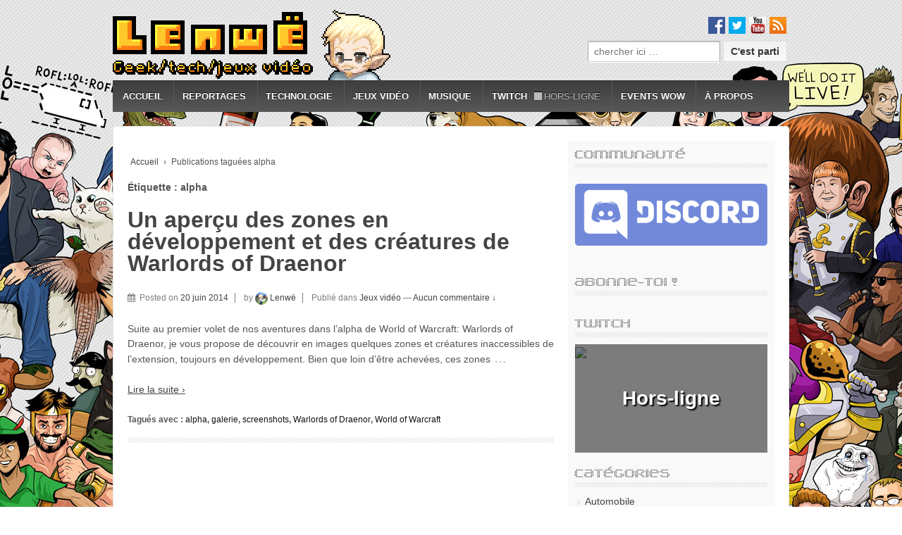

--- FILE ---
content_type: text/html; charset=utf-8
request_url: https://accounts.google.com/o/oauth2/postmessageRelay?parent=https%3A%2F%2Fwww.lenwe.info&jsh=m%3B%2F_%2Fscs%2Fabc-static%2F_%2Fjs%2Fk%3Dgapi.lb.en.OE6tiwO4KJo.O%2Fd%3D1%2Frs%3DAHpOoo_Itz6IAL6GO-n8kgAepm47TBsg1Q%2Fm%3D__features__
body_size: 162
content:
<!DOCTYPE html><html><head><title></title><meta http-equiv="content-type" content="text/html; charset=utf-8"><meta http-equiv="X-UA-Compatible" content="IE=edge"><meta name="viewport" content="width=device-width, initial-scale=1, minimum-scale=1, maximum-scale=1, user-scalable=0"><script src='https://ssl.gstatic.com/accounts/o/2580342461-postmessagerelay.js' nonce="iBRo5gPkkLGGt3MiQvYc_A"></script></head><body><script type="text/javascript" src="https://apis.google.com/js/rpc:shindig_random.js?onload=init" nonce="iBRo5gPkkLGGt3MiQvYc_A"></script></body></html>

--- FILE ---
content_type: text/css
request_url: https://www.lenwe.info/wp-content/plugins/wow-quizz//css/wow-quizz.css?ver=0.4.3
body_size: 2458
content:
@font-face {
	font-family: 'morpheusregular';
	src: url('../fonts/morpheus-webfont.eot');
	src: url('../fonts/morpheus-webfont.eot?#iefix') format('embedded-opentype'),
			 url('../fonts/morpheus-webfont.woff2') format('woff2'),
			 url('../fonts/morpheus-webfont.woff') format('woff'),
			 url('../fonts/morpheus-webfont.ttf') format('truetype'),
			 url('../fonts/morpheus-webfont.svg#morpheusregular') format('svg');
	font-weight: normal;
	font-style: normal;
}

@font-face {
	font-family: 'keep_calm_medregular';
	src: url('../fonts/keepcalm-medium-webfont.eot');
	src: url('../fonts/keepcalm-medium-webfont.eot?#iefix') format('embedded-opentype'),
			 url('../fonts/keepcalm-medium-webfont.woff2') format('woff2'),
			 url('../fonts/keepcalm-medium-webfont.woff') format('woff'),
			 url('../fonts/keepcalm-medium-webfont.ttf') format('truetype'),
			 url('../fonts/keepcalm-medium-webfont.svg#keep_calm_medregular') format('svg');
	font-weight: normal;
	font-style: normal;
}

.wow_quizz_maintitle {text-align: center }
.wow_quizz_maintitle img {width: 320px }

.wow_quizz_subtitle { font-size: 1.25em; color: #333 }

.wow_quizz_character {max-width: 100%; width: 978px; display: block; position:relative; margin: 1em auto 0;}
.wow_quizz_character { color: #fff }
.character_name, .wow_quizz_character .character_ranking, .wow_quizz_character a { color: #fff }

.legendary .wow_quizz_results td.player a,
.legendary .character_name,
.legendary .wow_quizz_character .character_ranking li strong,
.legendary .legendary_date { color: #ff8000 }

.wow_quizz_character, .wow_quizz_character .character_picture, .wow_quizz_character .character_picture img { }
.wow_quizz_character .character_picture { background-color: #000000; overflow:hidden; position: relative }
.character_picture .character { position: absolute; top: -20%; left: 25%; width: 100% }
.character_picture .overlay-scale { max-width: 100%}
.character_picture .overlay { max-width: 100%; position: absolute; top: 0; left: 0}
.wow_quizz_character .character_sheet {position: absolute; top: 0; width: 100%; font-weight: normal}
.wow_quizz_character .character_description, .wow_quizz_character .character_guild { font-family: keep_calm_medregular, Helvetica, Arial, Sans serif; font-size: .4em; line-height: 1.5em; }
.wow_quizz_character .character_ranking {width: 55%; margin-top: 0em; font-size: .55em; line-height: 1em}
.wow_quizz_character .character_sheet {  padding: .25em .5em; text-shadow: 1px 1px 1px #000000; }
.wow_quizz_character .character_name { font-family: morpheusregular, Helvetica, Arial, Sans serif; text-shadow: 1px 1px 1px #000000; margin: 0; font-size: 2em; line-height: 1.2em; white-space: nowrap}

.wow_quizz_character .character_ranking li { margin-bottom: 1em; font-size: 1em; line-height: 1em; display: block; text-align: center; width: 55%}
.wow_quizz_character .character_ranking li strong { display: block; font-size: 4em; line-height: 1em; margin: auto}
.wow_quizz_character .character_ranking li+li { font-size: .6em; line-height: .7em; text-align: left}
.wow_quizz_character .character_ranking li+li strong { display: inline; font-size: 1.25em; line-height: .8em;  }
.legendary .wow_quizz_character .character_ranking li+li strong { color: #ffffff }

.wow_quizz_character ul { padding: 0; margin: 0}
.wow_quizz_character li { list-style: none; font-size: 1.2em; font-weight: normal; white-space: nowrap}

.wow_quizz_pagination {margin-left: 10px; float: left; display: inline-block}
.wow_quizz_pagination a, #quizz_form select {color: #fff; display: inline-block; margin: 0 3px; vertical-align: middle; border-radius: 0; border: 1px #000000 solid; padding: 0 .5em; font-weight: normal}
.wow_quizz_pagination a.current-page { color: #000; font-weight: bold; background: #ffffff; }

.wow_quizz_container { width: 100%; overflow: auto}

.wow_quizz_results a.sortasc:after, .wow_quizz_results a.sortdesc:after { display: inline-block; content: ''; vertical-align: middle; margin-left: 3px; font-size: .75em; line-height: 1em}
.wow_quizz_results a.sortasc:after  { content: '▲'; }
.wow_quizz_results a.sortdesc:after { content: '▼'; }
/*
.wow_quizz_results a.sortasc:hover:after  { content: '▼'; }
.wow_quizz_results a.sortdesc:hover:after { content: '▲'; }
*/
.wow_quizz_results th {white-space: nowrap}

.wow_quizz_results { font-size: .9em; color: #000000 }
.wow_quizz_results th, .wow_quizz_results th a { font-weight: bold}
.wow_quizz_results td { font-weight: normal}
.wow_quizz_results th, .wow_quizz_results td { padding: 3px; vertical-align: middle }
.wow_quizz_results th a, .wow_quizz_results td a { display: block; width: auto }

.wow_quizz_results td.race-class,
.wow_quizz_results td.realm,
.wow_quizz_results td.guild,
.wow_quizz_results td.faction,
.wow_quizz_results td.date,
.wow_quizz_results td.gm,
.wow_quizz_results td.theme,
.wow_quizz_results td.area { text-align: center }

.wow_quizz_results td.player a { font-weight: bold }
.wow_quizz_results td.player, .wow_quizz_results td.date { white-space: nowrap }
.wow_quizz_results td.player img { margin-right: 3px; vertical-align: middle; height: 24px; border-radius: 2px; border-width: 1px; border-style: solid; border-color: #888 #333 #333 #888}
.wow_quizz_results td.race-class img { margin: -2px 1px; vertical-align: middle; border-radius: 2px; height: 28px;}
.wow_quizz_results th.race-class a, .wow_quizz_results td.race-class a { display: inline;}

.wow_quizz_results td.rank,
.wow_quizz_results td.level,
.wow_quizz_results td.wins,
.wow_quizz_results td.score,
.wow_quizz_results td.average {text-align: right; padding-right: 5px }

.wow_quizz_results td.score,
.wow_quizz_results td.wins { font-weight: bold }

.wow_quizz_results td img, .wow_quizz_pagination a, #quizz_form select {
	-webkit-box-shadow: 1px 1px 2px 0px rgba(0,0,0,0.5);
	-moz-box-shadow: 1px 1px 2px 0px rgba(0,0,0,0.5);
	box-shadow: 1px 1px 2px 0px rgba(0,0,0,0.5);
}

.wow_quizz_results, .wow_quizz_results a  {
	color: #eee;
}

.wow_quizz_results th, .wow_quizz_results th a  {
	color: #fff;
	text-shadow: 1px 1px 1px #000000;
}

.wow_quizz_results th, .wow_quizz_results td {
	border-width: 0px 1px;
	border-color: #333
}
.wow_quizz_results tr {
	border-style: solid;
	border-width: 1px 0px;
	border-color: #888;
}

.wow_quizz_results tr {
	background: #333333;
	background: -moz-linear-gradient(top,  #333333 0%, #222222 5%, #333333 50%, #222222 90%, #111111 100%);
	background: -webkit-gradient(linear, left top, left bottom, color-stop(0%,#333333), color-stop(5%,#222222), color-stop(50%,#333333), color-stop(90%,#222222), color-stop(100%,#111111));
	background: -webkit-linear-gradient(top,  #333333 0%,#222222 5%,#333333 50%,#222222 90%,#111111 100%);
	background: -o-linear-gradient(top,  #333333 0%,#222222 5%,#333333 50%,#222222 90%,#111111 100%);
	background: -ms-linear-gradient(top,  #333333 0%,#222222 5%,#333333 50%,#222222 90%,#111111 100%);
	background: linear-gradient(to bottom,  #333333 0%,#222222 5%,#333333 50%,#222222 90%,#111111 100%);
	filter: progid:DXImageTransform.Microsoft.gradient( startColorstr='#333333', endColorstr='#111111',GradientType=0 );
}
#quizz_form optgroup {
	background: #333333;
}

.wow_quizz_results thead tr, .wow_quizz_pagination a, #quizz_form select {
	background: #181818;
	color: #fff;
	background: -moz-linear-gradient(top,  #181818 0%, #111111 5%, #181818 50%, #111111 90%, #080808 100%);
	background: -webkit-gradient(linear, left top, left bottom, color-stop(0%,#181818), color-stop(5%,#111111), color-stop(50%,#181818), color-stop(90%,#111111), color-stop(100%,#080808));
	background: -webkit-linear-gradient(top,  #181818 0%,#111111 5%,#181818 50%,#111111 90%,#080808 100%);
	background: -o-linear-gradient(top,  #181818 0%,#111111 5%,#181818 50%,#111111 90%,#080808 100%);
	background: -ms-linear-gradient(top,  #181818 0%,#111111 5%,#181818 50%,#111111 90%,#080808 100%);
	background: linear-gradient(to bottom,  #181818 0%,#111111 5%,#181818 50%,#111111 90%,#080808 100%);
	filter: progid:DXImageTransform.Microsoft.gradient( startColorstr='#181818', endColorstr='#080808',GradientType=0 );
}
#quizz_form option {
	background: #181818;
	color: #fff;
}

.wow_quizz_results tr.faction_alliance {
	background: #000054;
	background: -moz-linear-gradient(top,  #000054 0%, #000042 5%, #000054 50%, #000042 90%, #000021 100%);
	background: -webkit-gradient(linear, left top, left bottom, color-stop(0%,#000054), color-stop(5%,#000042), color-stop(50%,#000054), color-stop(90%,#000042), color-stop(100%,#000021));
	background: -webkit-linear-gradient(top,  #000054 0%,#000042 5%,#000054 50%,#000042 90%,#000021 100%);
	background: -o-linear-gradient(top,  #000054 0%,#000042 5%,#000054 50%,#000042 90%,#000021 100%);
	background: -ms-linear-gradient(top,  #000054 0%,#000042 5%,#000054 50%,#000042 90%,#000021 100%);
	background: linear-gradient(to bottom,  #000054 0%,#000042 5%,#000054 50%,#000042 90%,#000021 100%);
	filter: progid:DXImageTransform.Microsoft.gradient( startColorstr='#000054', endColorstr='#000021',GradientType=0 );
}
#quizz_form option.faction_alliance {
	background: #000054;
}

.wow_quizz_results tr.faction_horde {
	background: #550000;
	background: -moz-linear-gradient(top,  #550000 0%, #440000 5%, #550000 50%, #440000 90%, #220000 100%);
	background: -webkit-gradient(linear, left top, left bottom, color-stop(0%,#550000), color-stop(5%,#440000), color-stop(50%,#550000), color-stop(90%,#440000), color-stop(100%,#220000));
	background: -webkit-linear-gradient(top,  #550000 0%,#440000 5%,#550000 50%,#440000 90%,#220000 100%);
	background: -o-linear-gradient(top,  #550000 0%,#440000 5%,#550000 50%,#440000 90%,#220000 100%);
	background: -ms-linear-gradient(top,  #550000 0%,#440000 5%,#550000 50%,#440000 90%,#220000 100%);
	background: linear-gradient(to bottom,  #550000 0%,#440000 5%,#550000 50%,#440000 90%,#220000 100%);
	filter: progid:DXImageTransform.Microsoft.gradient( startColorstr='#550000', endColorstr='#220000',GradientType=0 );
}
#quizz_form option.faction_horde {
	background: #550000;
}

.wow_quizz_results tr.faction_neutral {
	background: #005100;
	background: -moz-linear-gradient(top,  #005100 0%, #003f00 5%, #005100 50%, #003f00 90%, #001e00 100%);
	background: -webkit-gradient(linear, left top, left bottom, color-stop(0%,#005100), color-stop(5%,#003f00), color-stop(50%,#005100), color-stop(90%,#003f00), color-stop(100%,#001e00));
	background: -webkit-linear-gradient(top,  #005100 0%,#003f00 5%,#005100 50%,#003f00 90%,#001e00 100%);
	background: -o-linear-gradient(top,  #005100 0%,#003f00 5%,#005100 50%,#003f00 90%,#001e00 100%);
	background: -ms-linear-gradient(top,  #005100 0%,#003f00 5%,#005100 50%,#003f00 90%,#001e00 100%);
	background: linear-gradient(to bottom,  #005100 0%,#003f00 5%,#005100 50%,#003f00 90%,#001e00 100%);
	filter: progid:DXImageTransform.Microsoft.gradient( startColorstr='#005100', endColorstr='#001e00',GradientType=0 );
}
#quizz_form option.faction_neutral {
	background: #005100;
}

#quizz_form select { float: left; margin: 3px 10px 3px 0;
    -webkit-appearance: none;
       -moz-appearance: none;
            appearance: none; position: relative}
#quizz_form select:focus {outline: none;}

#quizz_form select option.legendary_option,
#quizz_form select option.legendary_option:hover { color: #ff8000 !important; }

.wow_quizz_pagination { float: right; margin: 3px 0 }

.wow_quizz_sessions {width: auto; margin: auto}

a.view_legendary {display: block; padding: .5em; width: 50%; font-size: .5em; line-height: .5em; position: absolute; bottom: 0; right: 0; text-align: right; font-weight: normal;}


--- FILE ---
content_type: application/javascript; charset=UTF-8
request_url: https://lenwe.disqus.com/count-data.js?1=676%20https%3A%2F%2Fwww.lenwe.info%2F%3Fp%3D676
body_size: 226
content:
var DISQUSWIDGETS;

if (typeof DISQUSWIDGETS != 'undefined') {
    DISQUSWIDGETS.displayCount({"text":{"and":"et","comments":{"zero":"Aucun commentaire","multiple":"{num} commentaires","one":"Un commentaire"}},"counts":[]});
}